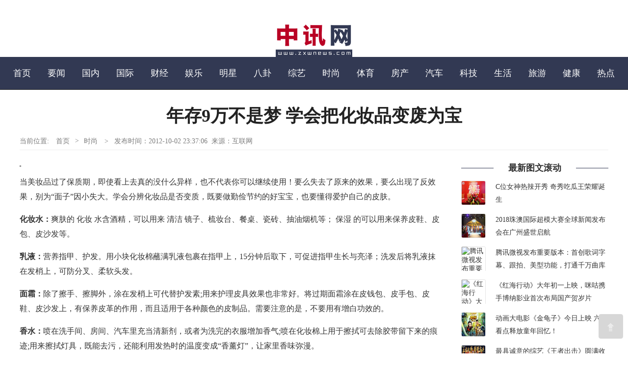

--- FILE ---
content_type: text/html
request_url: http://www.zxwnews.com/Fashion/2012/1002/122947.html
body_size: 5647
content:
<!DOCTYPE html PUBLIC "-//W3C//DTD XHTML 1.0 Transitional//EN" "http://www.w3.org/TR/xhtml1/DTD/xhtml1-transitional.dtd">
<html xmlns="http://www.w3.org/1999/xhtml">
<head>
<meta http-equiv="Content-Type" content="text/html; charset=gbk" />
<meta http-equiv="X-UA-Compatible" content="IE=7" />
<title>年存9万不是梦 学会把化妆品变废为宝 - 时尚 - 中讯网</title>
<meta name="author" content="" />
<meta name="copyright" content="http://www.zxwnews.com" />
<meta name="keywords" content="新闻,体育,娱乐,女性,时尚,奢侈品,房产,健康,数码,汽车,手机,财经">
<meta name="description" content="        当美妆品过了保质期，即使看上去真的没什么异样，也不代表你可以继续使用！要么失去了原来的效果，要么出现了反效果，别为&ldquo;面子&rdquo;因小失大。学会分辨化妆品是否变质，既要做勤俭节约的好宝宝，...">
<link href="http://www.zxwnews.com/statics/css/index/index.css" rel="stylesheet" type="text/css" />
<script type="text/javascript" src="http://www.zxwnews.com/statics/js/jquery.min.js"></script>
<script type="text/javascript" src="http://www.zxwnews.com/statics/js/jquery.sgallery.js"></script>
<script type="text/javascript" src="http://www.zxwnews.com/statics/js/search_common.js"></script>
</head>
<body>
<!--logo开始-->
<div class="logo"><a href="http://www.zxwnews.com/" title="首页"><img src="http://www.zxwnews.com/statics/css/index/logo.png" alt="首页"/></a></div>
<!--头部结束-->

<!--导航开始-->
<div class="dh">
<a href="http://www.zxwnews.com" title="首页" target="_blank">首页</a>
<a href="http://www.zxwnews.com/news/" title="要闻" target="_blank">要闻</a>
<a href="http://www.zxwnews.com/index.php?m=content&c=index&a=lists&catid=269" title="国内" target="_blank">国内</a>
<a href="http://www.zxwnews.com/index.php?m=content&c=index&a=lists&catid=270" title="国际" target="_blank">国际</a>
<a href="http://www.zxwnews.com/Finance/" title="财经" target="_blank">财经</a>
<a href="http://www.zxwnews.com/ent/" title="娱乐" target="_blank">娱乐</a>
<a href="http://www.zxwnews.com/index.php?m=content&c=index&a=lists&catid=271" title="明星" target="_blank">明星</a>
<a href="http://www.zxwnews.com/index.php?m=content&c=index&a=lists&catid=272" title="八卦" target="_blank">八卦</a>
<a href="http://www.zxwnews.com/index.php?m=content&c=index&a=lists&catid=273" title="综艺" target="_blank">综艺</a>
<a href="http://www.zxwnews.com/Fashion/" title="时尚" target="_blank">时尚</a>
<a href="http://www.zxwnews.com/ty/" title="体育" target="_blank">体育</a>
<a href="http://www.zxwnews.com/house/" title="房产" target="_blank">房产</a>
<a href="http://www.zxwnews.com/auto/" title="汽车" target="_blank">汽车</a>
<a href="http://www.zxwnews.com/Digital/" title="科技" target="_blank">科技</a>
<a href="http://www.zxwnews.com/index.php?m=content&c=index&a=lists&catid=275" title="生活" target="_blank">生活</a>
<a href="http://www.zxwnews.com/index.php?m=content&c=index&a=lists&catid=274" title="旅游" target="_blank">旅游</a>
<a href="http://www.zxwnews.com/Healthy/" title="健康" target="_blank">健康</a>
<a href="http://www.zxwnews.com/index.php?m=content&c=index&a=lists&catid=276" title="热点" target="_blank">热点</a>
<a href="http://www.zxwnews.com/index.php?m=content&c=index&a=lists&catid=9" title="图片" target="_blank">图片</a>
</div>
<!--导航结束-->
<div class="con">
<div class="con-xx">
<h1>年存9万不是梦 学会把化妆品变废为宝</h1>
<span style="padding-top:5px;">当前位置: <a href="http://www.zxwnews.com">首页</a><i>></i><a href="http://www.zxwnews.com/Fashion/">时尚</a> > &nbsp;&nbsp;发布时间：2012-10-02 23:37:06&nbsp;&nbsp;来源：互联网</span>
<span style="float:right;">

</span>
</div>
<div class="con-l">
<div class="con-l-n">        <p class="f_center"><img title="年存9万不是梦 学会化妆品变废为宝" alt="年存9万不是梦 学会化妆品变废为宝" style="border-right: gray 1px solid; border-top: gray 1px solid; border-left: gray 1px solid; border-bottom: gray 1px solid" src="http://img1.cache.netease.com/catchpic/4/44/44004CA171248009F3919C92B05FB44D.jpg" /></p><p>当美妆品过了保质期，即使看上去真的没什么异样，也不代表你可以继续使用！要么失去了原来的效果，要么出现了反效果，别为“面子”因小失大。学会分辨化妆品是否变质，既要做勤俭节约的好宝宝，也要懂得爱护自己的皮肤。</p><p><strong>化妆水</strong><strong>：</strong>爽肤的
化妆
水含酒精，可以用来
清洁
镜子、梳妆台、餐桌、瓷砖、抽油烟机等；
保湿
的可以用来保养皮鞋、皮包、皮沙发等。</p><p><strong>乳液</strong><strong>：</strong>营养指甲、护发。用小块化妆棉蘸满乳液包裹在指甲上，15分钟后取下，可促进指甲生长与亮泽；洗发后将乳液抹在发梢上，可防分叉、柔软头发。</p><p><strong>面霜</strong><strong>：</strong>除了擦手、擦脚外，涂在发梢上可代替护发素;用来护理皮具效果也非常好。将过期面霜涂在皮钱包、皮手包、皮鞋、皮沙发上，有保养皮革的作用，而且适用于各种颜色的皮制品。需要注意的是，不要用有增白功效的。</p><p><strong>香水</strong><strong>：</strong>喷在洗手间、房间、汽车里充当清新剂，或者为洗完的衣服增加香气;喷在化妆棉上用于擦拭可去除胶带留下来的痕迹;用来擦拭灯具，既能去污，还能利用发热时的温度变成“香薰灯”，让家里香味弥漫。</p><p class="f_center"><img title="年存9万不是梦 学会化妆品变废为宝" alt="年存9万不是梦 学会化妆品变废为宝" style="border-right: gray 1px solid; border-top: gray 1px solid; border-left: gray 1px solid; border-bottom: gray 1px solid" src="http://img1.cache.netease.com/catchpic/F/F3/F3A2E1896C5F410BA2C3539B1E59446C.jpg" /></p><p>那些意外破损的化妆品，其实“修修补补”就可以继续使用，千万别丢掉哦。</p><p><strong>摔碎的粉饼：</strong>用面纸铺在碎掉的粉饼上，再用圆型铁汤匙轻轻按压(利用压缩的原理重整)。不过修补过的粉饼，只要不小心再碰撞，会更容易破碎，所以如果真的碎小到无法按压时，不如直接把小粉屑装在容器内，改用刷子沾取使用，也是不错的方式。</p><p><strong>睫毛膏复活法：</strong>作为
彩妆
不可缺少的工具，即便是非常好的睫毛膏，一般使用一两个月，就会变干变硬。如果要一个月换掉一支睫毛膏，简直会让人吐血。用你作废的VE或者EA眼胶复活它们吧！即便没有这些，用喷壶在刷头上喷洒两下，再转入睫毛膏中，也有温润的效果。记得，不要挤太多，1-2滴就可以了，切忌不要睫毛膏中注水，否则你会毁了它的。</p><p><strong>折断的唇膏：</strong>1.用吹风机或者是热水蒸气，目的在于把它的膏体软化，这样子才能拼接起来。2.把唇膏的上半部分粘在残根上，稍稍用力按下去，这样粘合的比较牢靠。3.放冰箱了，冷藏1-2小时。</p><p class="f_center"><img title="看质地选洁面品 你更适合哪一款？" alt="看质地选洁面品 你更适合哪一款？" style="border-right: gray 1px solid; border-top: gray 1px solid; border-left: gray 1px solid; border-bottom: gray 1px solid" src="http://img1.cache.netease.com/catchpic/6/68/680F60AEB243D8528EB26C0A13321DA6.jpg" /></p><p><strong>手可以替代化妆刷：</strong>用指腹上粉底，更方便也省掉了海绵和化妆刷。手指比其他工具更灵活易于控制，甚至连鼻翼、嘴角、眼角这些细微处都很容易照顾到，而且手指的温度可以让粉底更服帖自然。对待干掉的睫毛膏，除了可以加眼药水或婴儿油延长使用寿命，还有一个不错的用途，就是什么都不如，直接用作眉膏，因为眉膏不能太湿，这个时候刚刚好。</p><p><strong>唇膏可以替代腮红：</strong>很诧异？是的，唇膏也可以当腮红用。方法也很简单：只需将唇膏在手背上画几圈然后轻轻地涂抹于两颊，再搭配这个颜色的唇膏，照照镜子，是不是非常搭配又自然呢？很神奇吧，连腮红刷都省啦。但是注意，千万不要使用大红色的唇膏替代腮红，那会让妆容显得非常生硬。</p><p><strong>一瓶乳液将简单护肤全部搞定：</strong>如果你进行短途旅行或是出游，带上所有的瓶瓶罐罐实在不够方便，如果坐飞机被安检扣下，那更是一个极其心痛的损失。让这些瓶瓶罐罐都安心地呆在家，索性只带上一瓶乳液将简单
护肤
全部搞定。用棉片蘸湿乳液充当临时的卸妆液，如果想滋润开叉的发尾，乳液也可以变身为护发素，而且效果一点都不赖哦。</p>

(本文来源：
太平洋时尚女性网
  )

      
</div>
<!--禁止转载-->
<script type="text/javascript">
document.body.oncopy = function () { 
setTimeout( function () { 
var text = clipboardData.getData("text");
if (text) { 
text = text + "本文来自: 中讯网(http://www.zxwnews.com/Fashion/2012/1002/122947.html)，转载请注明来源。"; 
clipboardData.setData("text", text);
} 
}, 100 ) 
}
</script>
<!--禁止转载-->
<!--分页开始-->
<!--分页结束-->
<!--上下篇开始-->
<div class="con-l-fy" style="margin-bottom:10px; line-height:24px;">
<strong>上一篇：</strong><a href="http://www.zxwnews.com/Fashion/2012/1002/122946.html" target="_blank" title="延缓衰老 肌肤抗老保护十大秘诀">延缓衰老 肌肤抗老保护十大秘诀</a><br/>
<strong>下一篇：</strong><a href="http://www.zxwnews.com/Fashion/2012/1002/122948.html" target="_blank" title="看质地选洁面品 你更适合哪一款">看质地选洁面品 你更适合哪一款</a>
<li style="float:right;"></li>
</div>
<!--上下篇结束-->

</div>
<div class="con-r">
<script type="text/javascript">
window.onscroll = function()
            {
                var a = document.body.scrollTop + document.documentElement.scrollTop;
                if (a > 320) {
                    document.getElementById("con-r-n").style.position = "fixed";
                    document.getElementById("con-r-n").style.top = "10px";
               } else {
                    document.getElementById("con-r-n").style.top = "320px";
                }
            }
</script>
<div id="con-r-n">
<div class="con-r-t"><span>最新图文滚动</span></div>
<li><a href="http://www.zxwnews.com/ent/2018/0820/124354.html" target="_blank" title="C位女神热辣开秀 奇秀吃瓜王荣耀诞生">
<span><img src="http://www.zxwnews.com/uploadfile/2018/0818/20180818060028330.jpg" alt="C位女神热辣开秀 奇秀吃瓜王荣耀诞生"/></span>
<em>C位女神热辣开秀 奇秀吃瓜王荣耀诞生</em>
</a></li>
<li><a href="http://www.zxwnews.com/ent/2018/0621/124346.html" target="_blank" title="2018珠澳国际超模大赛全球新闻发布会在广州盛世启航">
<span><img src="http://www.zxwnews.com/uploadfile/2018/0621/20180621121752781.jpg" alt="2018珠澳国际超模大赛全球新闻发布会在广州盛世启航"/></span>
<em>2018珠澳国际超模大赛全球新闻发布会在广州盛世启航</em>
</a></li>
<li><a href="http://www.zxwnews.com/ent/2018/0403/124332.html" target="_blank" title="腾讯微视发布重要版本：首创歌词字幕、跟拍、美型功能，打通千万曲库">
<span><img src="http://www.cxxol.com/file/201804/dd90fe3e7ee54083a7509055905f5e5b.jpg" alt="腾讯微视发布重要版本：首创歌词字幕、跟拍、美型功能，打通千万曲库"/></span>
<em>腾讯微视发布重要版本：首创歌词字幕、跟拍、美型功能，打通千万曲库</em>
</a></li>
<li><a href="http://www.zxwnews.com/ent/2018/0206/124323.html" target="_blank" title="《红海行动》大年初一上映，咪咕携手博纳影业首次布局国产贺岁片">
<span><img src="http://www.cxxol.com/file/201802/db3f3c5617ed447e8a0e63052047b511.png" alt="《红海行动》大年初一上映，咪咕携手博纳影业首次布局国产贺岁片"/></span>
<em>《红海行动》大年初一上映，咪咕携手博纳影业首次布局国产贺岁片</em>
</a></li>
<li><a href="http://www.zxwnews.com/ent/2018/0202/124322.html" target="_blank" title="动画大电影《金龟子》今日上映 六大看点释放童年回忆！">
<span><img src="http://www.zxwnews.com/uploadfile/2018/0202/20180202040732512.jpg" alt="动画大电影《金龟子》今日上映 六大看点释放童年回忆！"/></span>
<em>动画大电影《金龟子》今日上映 六大看点释放童年回忆！</em>
</a></li>
<li><a href="http://www.zxwnews.com/ent/2018/0131/124321.html" target="_blank" title="最具诚意的综艺《王者出击》圆满收官，它背后站着哪个“男人”呢？">
<span><img src="http://www.zxwnews.com/uploadfile/2018/0131/20180131124112798.jpg" alt="最具诚意的综艺《王者出击》圆满收官，它背后站着哪个“男人”呢？"/></span>
<em>最具诚意的综艺《王者出击》圆满收官，它背后站着哪个“男人”呢？</em>
</a></li>
<li><a href="http://www.zxwnews.com/ent/2018/0118/124319.html" target="_blank" title="张钧甯为闺蜜2全裸 陈意涵高呼终于上了导演的床">
<span><img src="http://www.zxwnews.com/uploadfile/2018/0118/20180118101733242.jpg" alt="张钧甯为闺蜜2全裸 陈意涵高呼终于上了导演的床"/></span>
<em>张钧甯为闺蜜2全裸 陈意涵高呼终于上了导演的床</em>
</a></li>
<li><a href="http://www.zxwnews.com/ent/2018/0104/124315.html" target="_blank" title="极致港式警匪动作片《杀无赦》1月7日定档优酷暴力逃杀 即将开始！">
<span><img src="http://www.zxwnews.com/uploadfile/2018/0104/20180104114937617.jpg" alt="极致港式警匪动作片《杀无赦》1月7日定档优酷暴力逃杀 即将开始！"/></span>
<em>极致港式警匪动作片《杀无赦》1月7日定档优酷暴力逃杀 即将开始！</em>
</a></li>
<li><a href="http://www.zxwnews.com/ent/2017/1218/124313.html" target="_blank" title="Uplive国内首秀 打造平台主播IP推直播出海">
<span><img src="http://www.zxwnews.com/uploadfile/2017/1218/20171218042811353.jpg" alt="Uplive国内首秀 打造平台主播IP推直播出海"/></span>
<em>Uplive国内首秀 打造平台主播IP推直播出海</em>
</a></li>
<li><a href="http://www.zxwnews.com/ent/2017/0826/124292.html" target="_blank" title="七夕：我们为你准备了Tiffany、Dior、Chanel，拿去！去虐狗！">
<span><img src="http://www.zxwnews.com/uploadfile/2017/0826/20170826104524322.jpg" alt="七夕：我们为你准备了Tiffany、Dior、Chanel，拿去！去虐狗！"/></span>
<em>七夕：我们为你准备了Tiffany、Dior、Chanel，拿去！去虐狗！</em>
</a></li>
</div>
</div>
</div>
<script language="JavaScript" src="http://www.zxwnews.com/api.php?op=count&id=122947&modelid=1"></script>
<div class="foot">
<a href="http://www.zxwnews.com" title="首页" target="_blank">首页</a>
 | <a href="/news/" target="_blank" title="要闻">要闻</a>
 | <a href="/Finance/" target="_blank" title="财经">财经</a>
 | <a href="/ent/" target="_blank" title="娱乐">娱乐</a>
 | <a href="/auto/" target="_blank" title="汽车">汽车</a>
 | <a href="/Fashion/" target="_blank" title="时尚">时尚</a>
 | <a href="/house/" target="_blank" title="房产">房产</a>
 | <a href="/Healthy/" target="_blank" title="健康">健康</a>
 | <a href="/Digital/" target="_blank" title="科技">科技</a>
 | <a href="http://www.zxwnews.com/index.php?m=content&c=index&a=lists&catid=269" target="_blank" title="国内">国内</a>
 | <a href="/ty/" target="_blank" title="体育">体育</a>
 | <a href="http://www.zxwnews.com/index.php?m=content&c=index&a=lists&catid=270" target="_blank" title="国际">国际</a>
 | <a href="http://www.zxwnews.com/index.php?m=content&c=index&a=lists&catid=271" target="_blank" title="明星">明星</a>
 | <a href="http://www.zxwnews.com/index.php?m=content&c=index&a=lists&catid=272" target="_blank" title="八卦">八卦</a>
 | <a href="http://www.zxwnews.com/index.php?m=content&c=index&a=lists&catid=273" target="_blank" title="综艺">综艺</a>
 | <a href="http://www.zxwnews.com/index.php?m=content&c=index&a=lists&catid=274" target="_blank" title="旅游">旅游</a>
 | <a href="http://www.zxwnews.com/index.php?m=content&c=index&a=lists&catid=275" target="_blank" title="生活">生活</a>
 | <a href="http://www.zxwnews.com/index.php?m=content&c=index&a=lists&catid=276" target="_blank" title="热点">热点</a>
 | <a href="http://www.zxwnews.com/index.php?m=content&c=index&a=lists&catid=9" target="_blank" title="图片">图片</a>
</div>
<div class="bq">
<li>
Copyright &copy; 2012-2020 All Rights Reserved 版权所有　<a href="http://www.zxwnews.com" target="_blank" title="首页">http://www.zxwnews.com</a>,　冀ICP备08108040号<br/>
欢迎广大网友来本网站投稿，网站内容来自于互联网或网友提供 客服QQ：2685213839</a></li>
<li><img src="http://www.zxwnews.com/statics/css/index/f1.jpg"/><img src="http://www.zxwnews.com/statics/css/index/f2.jpg"/><img src="http://www.zxwnews.com/statics/css/index/f3.jpg"/><img src="http://www.zxwnews.com/statics/css/index/f4.jpg"/></li>
</div>
<a onclick="window.scrollTo('0','0')" title="回到顶部" style="position:fixed; right:10px; bottom:30px; cursor:pointer;" class="ding"></a>
<!-- baidu tuisong start-->
<script>
(function(){
    var bp = document.createElement('script');
    var curProtocol = window.location.protocol.split(':')[0];
    if (curProtocol === 'https'){
   bp.src = 'https://zz.bdstatic.com/linksubmit/push.js';
  }
  else{
  bp.src = 'http://push.zhanzhang.baidu.com/push.js';
  }
    var s = document.getElementsByTagName("script")[0];
    s.parentNode.insertBefore(bp, s);
})();
</script>
<!-- baidu tuisong end-->
</body>
</html>

--- FILE ---
content_type: text/css
request_url: http://www.zxwnews.com/statics/css/index/index.css
body_size: 2346
content:
body { font-size:14px; color:#333; margin:0px auto; background:#FFF; font-family:"微软雅黑";}
a:link{ font-size:14px; color:#333; text-decoration:none;}
a:visited{ font-size:14px; color:#333; text-decoration:none;}
a:hover{ font-size:14px; color:#B90024; text-decoration:none;}
ul,ol,li,dt,dd{ float:left; list-style:none; margin:0px; padding:0px;}
h1,h2,h3,h4,h5,h6{ padding:0px; margin:0px;}
span,em{ float:left; padding:0px; margin:0px; font-style:normal;}
img{ border:0px;}

/*logo start*/
.logo{ width:100%; height:auto; margin:0px auto; background:#FFF; padding:50px 0px 0px 0px; text-align:center; overflow:hidden;}
/*logo end*/

/*menu start*/
.dh{ width:100%; height:66px; margin:0px auto; text-align:center; line-height:66px; border-bottom:#222 solid 1px; background:#323953; overflow:hidden;}
.dh a{ height:auto; padding:0px 15px 0px 15px; font-size:18px; color:#fff;}
.dh a:hover{ color:#B90024;}
/*menu end*/

/*top info start*/
.tb{ width:1180px; height:auto; margin:0px auto; margin-top:10px; padding:10px 10px 10px 10px; border:#DCE1E5 solid 1px; border-bottom:#DCE1E5 solid 3px; overflow:hidden;}
.tb-l{ float:left; width:680px; height:auto; margin:0px auto; padding:5px 0px 0px 0px; overflow:hidden;}
.tb-l h6{ float:left; width:680px; height:40px; line-height:40px; text-align:center; overflow:hidden;}
.tb-l h6 a{ font-size:30px; color:#323953;}
.tb-l h6 a:hover{ color:#B90024;}
.tb-l li{ float:left; width:330px; height:26px; line-height:26px; text-align:center; padding:5px 5px 0px 5px; overflow:hidden;}
.tb-l li a{ font-size:14px;}

.tb-r{ float:right; width:480px; height:auto; margin:0px auto; padding:10px 0px 0px 0px; overflow:hidden;}
.tb-r li{ float:left; width:480px; height:auto; margin:0px auto; overflow:hidden;}
.tb-r li dt{ float:left; width:220px; height:155px; margin:0px auto; border-radius:3px; overflow:hidden;}
.tb-r li dt img{ width:220px;}
.tb-r li dd{ float:right; width:250px; height:auto; margin:0px auto; overflow:hidden;}
.tb-r li dd span{ width:250px; height:auto;}
.tb-r li dd span a{ font-size:18px;}
.tb-r li dd em{ width:250px; height:auto; line-height:22px; padding:5px 0px 0px 0px; color:#939393;}
/*top info end*/
.main{ width:1200px; height:auto; margin:0px auto; padding-top:15px; overflow:hidden;}
.main-l{ float:left; width:460px; height:auto; margin:0px auto; overflow:hidden;}
/*hd start*/
#focus {width:460px; height:300px; overflow:hidden; position:relative;}
#focus ul {height:460px; position:absolute;}
#focus ul li {float:left; width:460px; height:300px; overflow:hidden; position:relative;}
#focus ul li img{ width:460px; min-height:300px;}
#focus ul li div {position:absolute; bottom:8px; color:#FFF; left:10px; z-index:999px; font-size:16px; text-shadow:1px 1px #000000; overflow:hidden;}
#focus .btnBg {position:absolute; width:460px; height:30px; left:0; bottom:0;}
#focus .btn {position:absolute; width:auto; height:10px; padding:5px 10px 0px 10px; right:0px; bottom:10px; z-index:999px; text-align:right;}
#focus .btn span {display:inline-block; _display:inline; _zoom:1; width:8px; height:8px; _font-size:0; margin-left:5px; border-radius:10px; cursor:pointer; background:#323953;}
#focus .btn span.on {background:#fff;}
#focus .preNext {width:45px; height:100px; position:absolute; top:90px; background:url(sprite.png) no-repeat 0 0; cursor:pointer;}
#focus .pre {left:0;}
#focus .next {right:0; background-position:right top;}
/*hd end*/
.main-l-hot{ width:460px; height:auto; margin:0px auto; overflow:hidden;}
.main-l-hot li{ float:left; width:220px; height:auto; padding:15px 0px 0px 0px; overflow:hidden;}
.main-l-hot li span{ width:220px; height:160px; overflow:hidden;}
.main-l-hot li span img{ width:220px; min-height:160px;}
.main-l-hot li em{ width:220px; height:40px; padding:10px 0px 0px 0px; line-height:20px;}

.main-z{ float:left; width:400px; height:auto; margin:0px auto; padding-left:20px; overflow:hidden;}
.main-z h3{ width:400px; height:30px; line-height:30px; margin:0px 0px 15px 0px; text-align:center; overflow:hidden;}
.main-z h3 a{ font-size:20px;}
.main-z span{ width:400px; height:30px; line-height:30px; overflow:hidden;}
.main-z span a{ font-size:16px;}

.main-r{ float:right; width:300px; height:auto; margin:0px auto; padding:0px 0px 0px 0px; overflow:hidden;}

.main-r-t{ width:300px; height:32px; margin:0px auto; line-height:32px; margin:0px 0px 10px 0px; font-size:18px; font-weight:bold; text-align:center; background:url(d.jpg) repeat-x center; overflow:hidden;}
.main-r-t span{ float:none; background:#fff; padding:0px 30px 0px 30px;}
.main-r-n{ width:300px; height:auto; margin:0px auto; margin-bottom:10px; overflow:hidden;}
.main-r-n li{ width:300px; height:22px; line-height:22px; margin-bottom:8px; overflow:hidden;}

/*index cat start*/
.tit{ width:1200px; height:auto; margin:0px auto; padding:15px 0px 0px 0px; overflow:hidden;}
.tit-l{ float:left; width:860px; height:auto; margin:0px auto; overflow:hidden;}
.tit-l-t{ float:left; width:858px; height:auto; margin:0px auto; border:#DFDFDF solid 1px; border-top:#323953 solid 3px; overflow:hidden;}
.tit-l-t span{ height:50px; line-height:50px; padding:0px 30px 0px 30px; background:#323953; font-size:18px; text-align:center; color:#fff;}
.tit-l-n{ width:860px; height:auto; margin:0px auto; overflow:hidden;}
.tit-l-n li{ float:left; width:860px; height:auto; margin:0px auto; padding:20px 0px 20px 0px; border-bottom:#DFDFDF solid 1px; overflow:hidden;}
.tit-l-n li dt{ float:left; width:860px; height:40px; margin:0px auto; line-height:40px; overflow:hidden;}
.tit-l-n li dt a{ font-size:26px;}
.tit-l-n li dd{ float:right; width:860px; height:auto; margin:0px auto; padding-top:15px; overflow:hidden;}
.tit-l-n li dd span{ float:left; width:180px; height:140px; margin:0px auto; line-height:40px; overflow:hidden;}
.tit-l-n li dd img{ width:180px;}
.tit-l-n li dd em{ float:right; width:660px; height:auto; margin:0px auto; font-style:normal; font-size:14px; color:#666666; line-height:28px; overflow:hidden;}
.tit-l-n li dd em a{ padding:0px 10px 0px 10px; color:#fff; background:#323953;}
.tit-l-n li dd em a:hover{ color:#323953; background:#fff; border:#C9C9C9 solid 1px; border-radius:3px;}
.tit-r{ float:right; width:300px; height:auto; margin:0px auto; overflow:hidden;}
.tit-r-t{ float:left; width:300px; height:32px; margin:0px auto; line-height:32px; margin:0px 0px 10px 0px; font-size:18px; font-weight:bold; text-align:center; background:url(d.jpg) repeat-x center; overflow:hidden;}
.tit-r-t span{ float:none; background:#fff; padding:0px 30px 0px 30px;}
.tit-r-n{ float:left; width:300px; height:auto; margin:0px auto; overflow:hidden;}
.tit-r-n li{ float:left; width:300px; height:auto; margin:0px auto; padding:0px 0px 15px 0px; overflow:hidden;}
.tit-r-n li span{ float:left; width:50px; height:50px; margin:0px auto; overflow:hidden;}
.tit-r-n li span img{width:48px; min-height:48px; border:#e5e5e5 solid 1px; border-radius:3px;}
.tit-r-n li em{ float:right; width:230px; height:auto; margin:0px auto; line-height:26px; overflow:hidden;}
.tit-r-n li em a{ font-size:16px;}
/*index cat end*/

/* back top start*/
a.ding{ width:50px; height:50px; background:url(ding.png) no-repeat 0px 0px; overflow:hidden;}
a.ding:link,a.ding:visited{ float:left; width:50px; height:50px; overflow:hidden;}
a.ding:hover{ float:left; width:50px; height:50px; background:url(ding.png) no-repeat 0px -51px; overflow:hidden;}
/*back top end*/

.foot{ width:1200px; height:auto; margin:0px auto; padding-top:15px; margin-top:10px; text-align:center; color:#CCC; border-top:#e5e5e5 solid 1px; overflow:hidden;}
.foot a{ padding:0px 10px 0px 10px; color:#7C7C7C;}

.bq{ width:1200px; height:auto; margin:0px auto; padding-top:10px; padding-bottom:10px; line-height:24px; text-align:center; overflow:hidden;}
.bq li{ width:1200px; height:auto; margin:0px auto; padding-bottom:10px; color:#7C7C7C; overflow:hidden;}
.bq li a{ color:#7C7C7C;}
.bq span{ float:none;}
.foot a:hover{ color:#B90024;}
.bq li a:hover{ color:#B90024;}
/* list start*/
.wz{ width:800px; height:60px; margin:0px auto; line-height:60px; padding:0px 0px 0px 220px; background:#fafafa; margin-top:30px; border:#ededed solid 1px; border-bottom:none; border-top:#323953 solid 3px; overflow:hidden;}
.wz dt{ float:left; font-size:30px; color:#323953; font-weight:bold;}
.wz dd{ float:left; padding-left:40px; font-size:16px;}
.wz dd span{ float:none;}
.list{ width:980px; height:auto; margin:0px auto; padding:20px; background:url(x.jpg) repeat-x top; border:#ededed solid 1px;overflow:hidden;}
.list-n{ width:740px; height:auto; margin:0px auto; padding-left:60px; border-left:#CCC dotted 1px; border-right:#CCC dotted 1px; overflow:hidden;}
.list-n li{ float:left; width:640px; height:44px; margin:0px auto; line-height:44px; font-size:10px; color:#A5A5A5; overflow:hidden;}
.list-n li a{ font-size:18px; margin-right:8px;}
.list-n li span{ float:none; font-size:18px; color:#B90024; padding-right:5px;}
/* list end*/
/*content start*/
.con{ width:1200px; height:auto; margin:0px auto; padding-top:30px; overflow:hidden;}
.con-xx{ width:1200px; height:auto; margin:0px auto; padding-bottom:8px; border-bottom:#EDEDED solid 1px; overflow:hidden;}
.con-xx h1{ float:left; width:1200px; height:auto; margin:0px auto; padding:0px 0px 20px 0px; text-align:center; font-size:36px; line-height:46px; color:#222; overflow:hidden;}
.con-xx span{ float:none; color:#7C7C7C;}
.con-xx a{ padding:0px 10px 0px 10px; color:#7C7C7C;}
.con-xx a:hover{ color:#B90024;}

.con-l{ float:left; width:860px; height:auto; margin:0px auto; overflow:hidden;}
.con-l-n{ width:860px; height:auto; margin:0px auto; font-size:16px; padding-top:15px; line-height:30px; overflow:hidden;}
.con-l-n img{ max-width:95%;}
.con-l-n a{ font-size:16px;}
.con-l-fy{ width:860px; height:auto; margin:0px auto; font-size:14px; padding-top:15px; line-height:30px; overflow:hidden;}

.con-r{ float:right; width:300px; height:auto; margin:0px auto; padding-top:20px; overflow:hidden;}
.con-r-t{ float:left; width:300px; height:32px; margin:0px auto; line-height:32px; margin:0px 0px 10px 0px; font-size:18px; font-weight:bold; text-align:center; background:url(d.jpg) repeat-x center; overflow:hidden;}
.con-r-t span{ float:none; background:#fff; padding:0px 30px 0px 30px;}
#con-r-n{ float:left; width:300px; height:auto; margin:0px auto; overflow:hidden;}
#con-r-n li{ float:left; width:300px; height:auto; margin:0px auto; padding:0px 0px 15px 0px; overflow:hidden;}
#con-r-n li span{ float:left; width:50px; height:50px; margin:0px auto; overflow:hidden;}
#con-r-n li span img{width:48px; min-height:48px; border:#e5e5e5 solid 1px; border-radius:3px;}
#con-r-n li em{ float:right; width:230px; height:auto; margin:0px auto; line-height:26px; overflow:hidden;}
#con-r-n li em a{ font-size:16px;}
/*content end*/

/* pages start */
#pages{ margin-top:15px; padding:14px 0 10px; font-family:宋体; text-align:center; border-bottom:none; overflow:hidden;}
#pages a { display:inline-block; height:26px; line-height:26px; background:#F5F5F5; border-radius:3px; text-align:center; color:#333; padding:0 10px}
#pages a.a1 { border-radius:3px; width:56px; padding:0 }
#pages a:hover{ background:#213E82; color:#fff; border-radius:3px; text-decoration:none }
#pages span { float:none; display:inline-block; height:26px; line-height:26px; background:#213E82; border-radius:3px; color:#fff; text-align:center;padding:0 10px;}
.page .noPage { display:inline-block; width:56px; height:26px; line-height:26px; text-align:center; color:#a4a4a4; }
/* pages end */
/* one pic start */
.page_wz{ width:980px; height:60px; margin:0px auto; line-height:60px; padding:0px 0px 0px 220px; background:#fafafa; margin-top:30px; border:#ededed solid 1px; border-top:#323953 solid 3px; overflow:hidden;}
.page_wz dt{ float:left; font-size:30px; color:#323953; font-weight:bold;}
.page_wz dd{ float:left; padding-left:40px; font-size:16px;}
.page_wz dd span{ float:none;}

.page_n{ width:1200px; height:auto; margin:0px auto; margin-top:8px; overflow:hidden;}
.page_n a:link{ font-size:14px; text-decoration:none;}
.page_n a:visited{ font-size:14px; text-decoration:none;}
.page_n a:hover{ font-size:14px; text-decoration:underline;}
.page_n div{ float:left; width:158px; height:205px; margin-left:16px; margin-top:12px; padding:6px; 0px 0px 0px; border:#DDE2E9 solid 1px; overflow:hidden;}
.page_n div li{ width:154px; height:auto; border-bottom:#DDE2E9 solid 1px; padding-bottom:6px; margin-left:2px; margin-bottom:6px; overflow:hidden;}
.page_n div li img{ width:148px; height:110px; border:#E3E3E3 solid 1px; padding:2px; overflow:hidden;}
.page_n div li a:hover img{border:#c10 solid 1px;}
/* one pic end */
